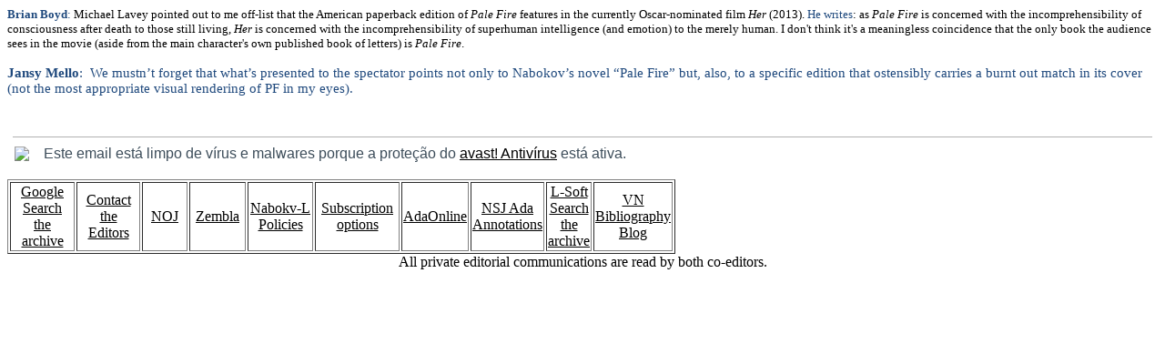

--- FILE ---
content_type: text/html
request_url: https://thenabokovian.org/sites/default/files/2018-01/NABOKV-L-0025099___body.html
body_size: 2350
content:
<html xmlns:v="urn:schemas-microsoft-com:vml" xmlns:o="urn:schemas-microsoft-com:office:office" xmlns:w="urn:schemas-microsoft-com:office:word" xmlns:m="http://schemas.microsoft.com/office/2004/12/omml" xmlns="http://www.w3.org/TR/REC-html40"><head><meta http-equiv=Content-Type content="text/html; charset=UTF-8"><meta name=Generator content="Microsoft Word 12 (filtered medium)"><style><!--
/* Font Definitions */
@font-face
	{font-family:Calibri;
	panose-1:2 15 5 2 2 2 4 3 2 4;}
@font-face
	{font-family:"Sakkal Majalla";
	panose-1:0 0 0 0 0 0 0 0 0 0;}
/* Style Definitions */
p.MsoNormal, li.MsoNormal, div.MsoNormal
	{margin:0cm;
	margin-bottom:.0001pt;
	font-size:12.0pt;
	font-family:"Times New Roman","serif";}
a:visited, span.MsoHyperlinkFollowed
	{mso-style-priority:99;
	color:purple;
	text-decoration:underline;}
span.msonormal0
	{mso-style-name:msonormal;}
span.EstiloDeEmail18
	{mso-style-type:personal-reply;
	font-family:"Calibri","sans-serif";
	color:#1F497D;}
..MsoChpDefault
	{mso-style-type:export-only;
	font-size:10.0pt;}
@page WordSection1
	{size:612.0pt 792.0pt;
	margin:70.85pt 3.0cm 70.85pt 3.0cm;}
div.WordSection1
	{page:WordSection1;}
--></style><!--[if gte mso 9]><xml>
<o:shapedefaults v:ext="edit" spidmax="1026" />
</xml><![endif]--><!--[if gte mso 9]><xml>
<o:shapelayout v:ext="edit">
<o:idmap v:ext="edit" data="1" />
</o:shapelayout></xml><![endif]--></head><body lang=PT-BR link="#000000" vlink=purple><div class=WordSection1><div><p class=MsoNormal><b><span lang=EN-US style='font-size:10.0pt;color:#1F497D'>Brian Boyd</span></b><span lang=EN-US style='font-size:10.0pt;color:#1F497D'>: </span><span lang=EN-US style='font-size:10.0pt'>Michael Lavey pointed out to me off-list that the American paperback edition of <i>Pale Fire</i> features in the currently Oscar-nominated film <i>Her</i>&nbsp;(2013). <span style='color:#1F497D'>He writes</span>:<span style='color:#1F497D'> </span>as&nbsp;<i>Pale Fire</i>&nbsp;is concerned with the incomprehensibility of consciousness after death to those still living,&nbsp;<i>Her</i>&nbsp;is concerned with the incomprehensibility of superhuman intelligence (and emotion) to the merely human. </span><span style='font-size:10.0pt'>I don't think it's a meaningless coincidence that the only book the audience sees in the movie (aside from the main character's own published book of letters) is&nbsp;<i>Pale Fire</i>.<span style='color:#1F497D'><o:p></o:p></span></span></p><p class=MsoNormal><span style='font-size:10.0pt;font-family:"Calibri","sans-serif";color:#1F497D'><o:p>&nbsp;</o:p></span></p><p class=MsoNormal><b><span lang=EN-US style='font-size:11.0pt;font-family:"Calibri","sans-serif";color:#1F497D'>Jansy Mello</span></b><span lang=EN-US style='font-size:11.0pt;font-family:"Calibri","sans-serif";color:#1F497D'>: &nbsp;We mustn&#8217;t forget that what&#8217;s presented to the spectator points not only to Nabokov&#8217;s novel &#8220;Pale Fire&#8221; but, also, to a specific edition that ostensibly carries a burnt out match in its cover (not the most appropriate visual rendering of PF in my eyes).<o:p></o:p></span></p></div><p class=MsoNormal align=center style='mso-margin-top-alt:auto;mso-margin-bottom-alt:auto;text-align:center'><span lang=EN-US style='font-family:"Sakkal Majalla","serif"'> </span><span lang=EN-US><o:p></o:p></span></p></div>
<br /><br />
<hr style='border:none; color:#909090; background-color:#B0B0B0; height: 1px; width: 99%;' />
<table style='border-collapse:collapse;border:none;'>
	<tr>
		<td style='border:none;padding:0px 15px 0px 8px'>
			<a href="http://www.avast.com/">
				<img border=0 src="http://static.avast.com/emails/avast-mail-stamp.png" />
			</a>
		</td>
		<td>
			<p style='color:#3d4d5a; font-family:"Calibri","Verdana","Arial","Helvetica"; font-size:12pt;'>
				Este email está limpo de vírus e malwares porque a proteção do <a href="http://www.avast.com/">avast! Antivírus</a> está ativa.
			</p>
		</td>
	</tr>
</table>
<br />
</body></html>
<!DOCTYPE html>
<html>
  <head>
  </head>
  <body><span style="font-family: Sakkal Majalla;"> </span>
    <table style="text-align: left; margin-left: 0px; margin-right: 0px;" border="1"

      width="734">
      <tbody align="left">
        <tr>
          <td style="text-align: center; width: 84.6333px;"><span style="font-family: Sakkal Majalla;"><span

                class="MsoNormal"><a href="http://www.google.com/advanced_search?q=site:listserv.ucsb.edu&AMP;hl=en%0A"

                  target="new">Google Search </a><br>
                <a href="http://www.google.com/advanced_search?q=site:listserv.ucsb.edu&AMP;hl=en%0A"

                  target="new">the archive</a></span></span></td>
          <td style="text-align: center; width: 78.7667px;"><span style="font-family: Sakkal Majalla;"><span

                class="MsoNormal"><a href="mailto:nabokv-l@utk.edu,nabokv-l@holycross.edu">Contact</a><br>
                <a href="mailto:nabokv-l@utk.edu,nabokv-l@holycross.edu"> the
                  Editors</a></span></span></td>
          <td style="text-align: center; width: 57.6833px;"><span style="font-family: Sakkal Majalla;"><span

                class="MsoNormal"><a href="http://www.nabokovonline.com" target="new">
                  NOJ</a></span></span></td>
          <td style="text-align: center; width: 65.8167px;"><span style="font-family: Sakkal Majalla;"><span

                class="MsoNormal"><a href="http://www.libraries.psu.edu/nabokov/zembla.htm"

                  target="new">Zembla</a></span></span></td>
          <td style="text-align: center; width: 75.3833px;"><span style="font-family: Sakkal Majalla;"><span

                class="MsoNormal"><a href="http://web.utk.edu/%7Esblackwe/EDNote.htm"

                  target="new">Nabokv-L </a><br>
                <a href="http://web.utk.edu/%7Esblackwe/EDNote.htm" target="new">Policies</a></span></span></td>
          <td style="text-align: center; width: 95.7333px;"><span style="font-family: Sakkal Majalla;"><a

                href="http://listserv.ucsb.edu/">Subscription
                options</a></span></td>
          <td style="text-align: center;"><span style="font-family: Sakkal Majalla;"><span

                class="MsoNormal"><a href="http://www.ada.auckland.ac.nz/" target="new">AdaOnline</a></span></span></td>
          <td style="text-align: center;"><span style="font-family: Sakkal Majalla;"><span

                class="MsoNormal"><a href="http://vnjapan.org/main/ada/index.html"

                  target="new">NSJ Ada Annotations</a></span></span></td>
          <td style="text-align: center;"><span style="font-family: Sakkal Majalla;"><a

                href="https://listserv.ucsb.edu/lsv-cgi-bin/wa?A0=NABOKV-L" "=""

                target="new"> L-Soft Search the archive</a></span></td>
          <td style="text-align: center;"><span style="font-family: Sakkal Majalla;"><a

                href="http://vnbiblio.com/" target="new"> VN Bibliography Blog</a></span></td>
        </tr>
      </tbody>
    </table>
    <div style="text-align: center;"><span style="font-family: Sakkal Majalla;">
      </span></div>
    <p style="text-align: center;" class="MsoNormal"><span style="font-family: Sakkal Majalla;"><span

          class="MsoHyperlink"><o:p></o:p></span>All private editorial
        communications are read by both co-editors. </span></p>
    <span style="font-family: Sakkal Majalla;"> </span>
  </body>
</html>